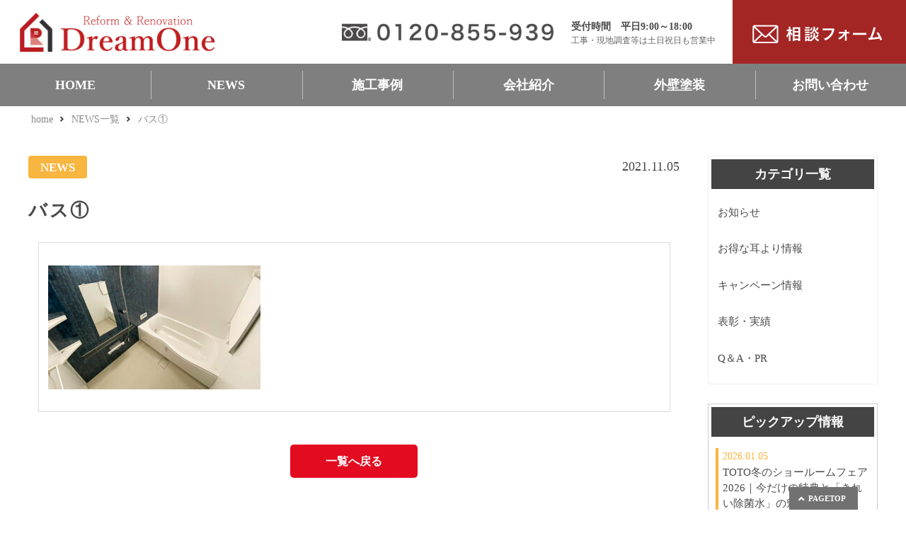

--- FILE ---
content_type: text/html; charset=UTF-8
request_url: https://eco-dreamone.com/reformjirei/85017/%E3%83%90%E3%82%B9%E2%91%A0-6/
body_size: 12114
content:
<!DOCTYPE html>
<html dir="ltr" lang="ja">
<head>
<meta charset="UTF-8">
<meta name="viewport" content="width=device-width, user-scalable=yes, maximum-scale=1.0, minimum-scale=1.0">
<script type="application/ld+json">
[{
	"@context": "http://schema.org",
	"@type": "WebSite",
	"name": "株式会社ドリームONE",
	"url": "https://eco-dreamone.com/"
},{
	"@context": "https://schema.org",
	"@type": "SiteNavigationElement",
	"name": [
		"TOP",
		"NEWS",
		"会社案内",
		"施工事例",
		"外壁塗装",
		"採用情報"
	],
	"url": [
		"https://eco-dreamone.com/",
		"https://eco-dreamone.com/blog/",
		"https://eco-dreamone.com/company-profile/",
		"https://eco-dreamone.com/reform-case/",
		"https://eco-dreamone.com/gaiheki/",
		"https://eco-dreamone.com/recruit/"
	]
}]
</script>
<meta name="format-detection" content="telephone=no">
<title>バス① | 株式会社ドリームONE</title>

<link rel="icon" href="https://eco-dreamone.com/wp-content/themes/065/favicon.ico" type="image/x-icon" />
<link rel="shortcut icon" href="https://eco-dreamone.com/wp-content/themes/065/favicon.ico" type="image/x-icon" />
<!--[if lt IE 9]>
<script src="https://eco-dreamone.com/wp-content/themes/065/js/html5.js"></script>
<script src="https://eco-dreamone.com/wp-content/themes/065/js/css3-mediaqueries.js"></script>
<![endif]-->
<link href="https://fonts.googleapis.com/css?family=Bitter:400,400i" rel="stylesheet">
<link rel="stylesheet" href="https://eco-dreamone.com/wp-content/themes/065/styles.css?1769209517" type="text/css" media="all">
<link rel="stylesheet" href="https://cdnjs.cloudflare.com/ajax/libs/Swiper/3.4.1/css/swiper.min.css?2023">
<script src="https://kit.fontawesome.com/ad795369f8.js?2023" crossorigin="anonymous"></script>
<script type="text/javascript">
<!--
	var path = 'https://eco-dreamone.com/wp-content/themes/065';
-->
</script>
<script src="https://eco-dreamone.com/wp-content/themes/065/js/jquery.min.js?2023"></script>
<script type="text/javascript" src="https://eco-dreamone.com/wp-content/themes/065/js/script.js?2023"></script>


		<!-- All in One SEO Pro 4.8.3.1 - aioseo.com -->
	<meta name="robots" content="max-image-preview:large" />
	<meta name="author" content="dreamone"/>
	<link rel="canonical" href="https://eco-dreamone.com/reformjirei/85017/%e3%83%90%e3%82%b9%e2%91%a0-6/" />
	<meta name="generator" content="All in One SEO Pro (AIOSEO) 4.8.3.1" />
		<meta property="og:locale" content="ja_JP" />
		<meta property="og:site_name" content="株式会社ドリームONE" />
		<meta property="og:type" content="article" />
		<meta property="og:title" content="バス① | 株式会社ドリームONE" />
		<meta property="og:url" content="https://eco-dreamone.com/reformjirei/85017/%e3%83%90%e3%82%b9%e2%91%a0-6/" />
		<meta property="article:published_time" content="2021-11-05T08:46:44+00:00" />
		<meta property="article:modified_time" content="2021-11-05T08:46:44+00:00" />
		<meta name="twitter:card" content="summary_large_image" />
		<meta name="twitter:title" content="バス① | 株式会社ドリームONE" />
		<script type="application/ld+json" class="aioseo-schema">
			{"@context":"https:\/\/schema.org","@graph":[{"@type":"BreadcrumbList","@id":"https:\/\/eco-dreamone.com\/reformjirei\/85017\/%e3%83%90%e3%82%b9%e2%91%a0-6\/#breadcrumblist","itemListElement":[{"@type":"ListItem","@id":"https:\/\/eco-dreamone.com#listItem","position":1,"name":"\u30db\u30fc\u30e0","item":"https:\/\/eco-dreamone.com","nextItem":{"@type":"ListItem","@id":"https:\/\/eco-dreamone.com\/reformjirei\/85017\/%e3%83%90%e3%82%b9%e2%91%a0-6\/#listItem","name":"\u30d0\u30b9\u2460"}},{"@type":"ListItem","@id":"https:\/\/eco-dreamone.com\/reformjirei\/85017\/%e3%83%90%e3%82%b9%e2%91%a0-6\/#listItem","position":2,"name":"\u30d0\u30b9\u2460","previousItem":{"@type":"ListItem","@id":"https:\/\/eco-dreamone.com#listItem","name":"\u30db\u30fc\u30e0"}}]},{"@type":"ItemPage","@id":"https:\/\/eco-dreamone.com\/reformjirei\/85017\/%e3%83%90%e3%82%b9%e2%91%a0-6\/#itempage","url":"https:\/\/eco-dreamone.com\/reformjirei\/85017\/%e3%83%90%e3%82%b9%e2%91%a0-6\/","name":"\u30d0\u30b9\u2460 | \u682a\u5f0f\u4f1a\u793e\u30c9\u30ea\u30fc\u30e0ONE","inLanguage":"ja","isPartOf":{"@id":"https:\/\/eco-dreamone.com\/#website"},"breadcrumb":{"@id":"https:\/\/eco-dreamone.com\/reformjirei\/85017\/%e3%83%90%e3%82%b9%e2%91%a0-6\/#breadcrumblist"},"author":{"@id":"https:\/\/eco-dreamone.com\/author\/dreamone\/#author"},"creator":{"@id":"https:\/\/eco-dreamone.com\/author\/dreamone\/#author"},"datePublished":"2021-11-05T17:46:44+09:00","dateModified":"2021-11-05T17:46:44+09:00"},{"@type":"Organization","@id":"https:\/\/eco-dreamone.com\/#organization","name":"\u682a\u5f0f\u4f1a\u793e\u30c9\u30ea\u30fc\u30e0ONE","url":"https:\/\/eco-dreamone.com\/","telephone":"+81359808451","logo":{"@type":"ImageObject","url":"https:\/\/eco-dreamone.com\/wp-content\/uploads\/2023\/12\/39be160f2a1eff258fa2b6c03ea33b3f.jpg","@id":"https:\/\/eco-dreamone.com\/reformjirei\/85017\/%e3%83%90%e3%82%b9%e2%91%a0-6\/#organizationLogo","width":457,"height":364},"image":{"@id":"https:\/\/eco-dreamone.com\/reformjirei\/85017\/%e3%83%90%e3%82%b9%e2%91%a0-6\/#organizationLogo"}},{"@type":"Person","@id":"https:\/\/eco-dreamone.com\/author\/dreamone\/#author","url":"https:\/\/eco-dreamone.com\/author\/dreamone\/","name":"dreamone","image":{"@type":"ImageObject","@id":"https:\/\/eco-dreamone.com\/reformjirei\/85017\/%e3%83%90%e3%82%b9%e2%91%a0-6\/#authorImage","url":"https:\/\/secure.gravatar.com\/avatar\/0a98131052391ff642b1d9987f18d592?s=96&d=mm&r=g","width":96,"height":96,"caption":"dreamone"}},{"@type":"WebPage","@id":"https:\/\/eco-dreamone.com\/reformjirei\/85017\/%e3%83%90%e3%82%b9%e2%91%a0-6\/#webpage","url":"https:\/\/eco-dreamone.com\/reformjirei\/85017\/%e3%83%90%e3%82%b9%e2%91%a0-6\/","name":"\u30d0\u30b9\u2460 | \u682a\u5f0f\u4f1a\u793e\u30c9\u30ea\u30fc\u30e0ONE","inLanguage":"ja","isPartOf":{"@id":"https:\/\/eco-dreamone.com\/#website"},"breadcrumb":{"@id":"https:\/\/eco-dreamone.com\/reformjirei\/85017\/%e3%83%90%e3%82%b9%e2%91%a0-6\/#breadcrumblist"},"author":{"@id":"https:\/\/eco-dreamone.com\/author\/dreamone\/#author"},"creator":{"@id":"https:\/\/eco-dreamone.com\/author\/dreamone\/#author"},"datePublished":"2021-11-05T17:46:44+09:00","dateModified":"2021-11-05T17:46:44+09:00"},{"@type":"WebSite","@id":"https:\/\/eco-dreamone.com\/#website","url":"https:\/\/eco-dreamone.com\/","name":"\u8c4a\u5cf6\u533a\u306e\u30ea\u30d5\u30a9\u30fc\u30e0\u4f1a\u793e\u300c\u4f4f\u5b85\u30ea\u30d5\u30a9\u30fc\u30e0\u30fb\u30ea\u30ce\u30d9\u30fc\u30b7\u30e7\u30f3\u300d\u306a\u3089\uff5c\u682a\u5f0f\u4f1a\u793e\u30c9\u30ea\u30fc\u30e0ONE","alternateName":"\u682a\u5f0f\u4f1a\u793e\u30c9\u30ea\u30fc\u30e0ONE","inLanguage":"ja","publisher":{"@id":"https:\/\/eco-dreamone.com\/#organization"}}]}
		</script>
		<!-- All in One SEO Pro -->

		<!-- This site uses the Google Analytics by MonsterInsights plugin v9.4.1 - Using Analytics tracking - https://www.monsterinsights.com/ -->
							<script src="//www.googletagmanager.com/gtag/js?id=G-YJGBPP5XZH"  data-cfasync="false" data-wpfc-render="false" type="text/javascript" async></script>
			<script data-cfasync="false" data-wpfc-render="false" type="text/javascript">
				var mi_version = '9.4.1';
				var mi_track_user = true;
				var mi_no_track_reason = '';
								var MonsterInsightsDefaultLocations = {"page_location":"https:\/\/eco-dreamone.com\/reformjirei\/85017\/%E3%83%90%E3%82%B9%E2%91%A0-6\/"};
				if ( typeof MonsterInsightsPrivacyGuardFilter === 'function' ) {
					var MonsterInsightsLocations = (typeof MonsterInsightsExcludeQuery === 'object') ? MonsterInsightsPrivacyGuardFilter( MonsterInsightsExcludeQuery ) : MonsterInsightsPrivacyGuardFilter( MonsterInsightsDefaultLocations );
				} else {
					var MonsterInsightsLocations = (typeof MonsterInsightsExcludeQuery === 'object') ? MonsterInsightsExcludeQuery : MonsterInsightsDefaultLocations;
				}

								var disableStrs = [
										'ga-disable-G-YJGBPP5XZH',
									];

				/* Function to detect opted out users */
				function __gtagTrackerIsOptedOut() {
					for (var index = 0; index < disableStrs.length; index++) {
						if (document.cookie.indexOf(disableStrs[index] + '=true') > -1) {
							return true;
						}
					}

					return false;
				}

				/* Disable tracking if the opt-out cookie exists. */
				if (__gtagTrackerIsOptedOut()) {
					for (var index = 0; index < disableStrs.length; index++) {
						window[disableStrs[index]] = true;
					}
				}

				/* Opt-out function */
				function __gtagTrackerOptout() {
					for (var index = 0; index < disableStrs.length; index++) {
						document.cookie = disableStrs[index] + '=true; expires=Thu, 31 Dec 2099 23:59:59 UTC; path=/';
						window[disableStrs[index]] = true;
					}
				}

				if ('undefined' === typeof gaOptout) {
					function gaOptout() {
						__gtagTrackerOptout();
					}
				}
								window.dataLayer = window.dataLayer || [];

				window.MonsterInsightsDualTracker = {
					helpers: {},
					trackers: {},
				};
				if (mi_track_user) {
					function __gtagDataLayer() {
						dataLayer.push(arguments);
					}

					function __gtagTracker(type, name, parameters) {
						if (!parameters) {
							parameters = {};
						}

						if (parameters.send_to) {
							__gtagDataLayer.apply(null, arguments);
							return;
						}

						if (type === 'event') {
														parameters.send_to = monsterinsights_frontend.v4_id;
							var hookName = name;
							if (typeof parameters['event_category'] !== 'undefined') {
								hookName = parameters['event_category'] + ':' + name;
							}

							if (typeof MonsterInsightsDualTracker.trackers[hookName] !== 'undefined') {
								MonsterInsightsDualTracker.trackers[hookName](parameters);
							} else {
								__gtagDataLayer('event', name, parameters);
							}
							
						} else {
							__gtagDataLayer.apply(null, arguments);
						}
					}

					__gtagTracker('js', new Date());
					__gtagTracker('set', {
						'developer_id.dZGIzZG': true,
											});
					if ( MonsterInsightsLocations.page_location ) {
						__gtagTracker('set', MonsterInsightsLocations);
					}
										__gtagTracker('config', 'G-YJGBPP5XZH', {"forceSSL":"true"} );
															window.gtag = __gtagTracker;										(function () {
						/* https://developers.google.com/analytics/devguides/collection/analyticsjs/ */
						/* ga and __gaTracker compatibility shim. */
						var noopfn = function () {
							return null;
						};
						var newtracker = function () {
							return new Tracker();
						};
						var Tracker = function () {
							return null;
						};
						var p = Tracker.prototype;
						p.get = noopfn;
						p.set = noopfn;
						p.send = function () {
							var args = Array.prototype.slice.call(arguments);
							args.unshift('send');
							__gaTracker.apply(null, args);
						};
						var __gaTracker = function () {
							var len = arguments.length;
							if (len === 0) {
								return;
							}
							var f = arguments[len - 1];
							if (typeof f !== 'object' || f === null || typeof f.hitCallback !== 'function') {
								if ('send' === arguments[0]) {
									var hitConverted, hitObject = false, action;
									if ('event' === arguments[1]) {
										if ('undefined' !== typeof arguments[3]) {
											hitObject = {
												'eventAction': arguments[3],
												'eventCategory': arguments[2],
												'eventLabel': arguments[4],
												'value': arguments[5] ? arguments[5] : 1,
											}
										}
									}
									if ('pageview' === arguments[1]) {
										if ('undefined' !== typeof arguments[2]) {
											hitObject = {
												'eventAction': 'page_view',
												'page_path': arguments[2],
											}
										}
									}
									if (typeof arguments[2] === 'object') {
										hitObject = arguments[2];
									}
									if (typeof arguments[5] === 'object') {
										Object.assign(hitObject, arguments[5]);
									}
									if ('undefined' !== typeof arguments[1].hitType) {
										hitObject = arguments[1];
										if ('pageview' === hitObject.hitType) {
											hitObject.eventAction = 'page_view';
										}
									}
									if (hitObject) {
										action = 'timing' === arguments[1].hitType ? 'timing_complete' : hitObject.eventAction;
										hitConverted = mapArgs(hitObject);
										__gtagTracker('event', action, hitConverted);
									}
								}
								return;
							}

							function mapArgs(args) {
								var arg, hit = {};
								var gaMap = {
									'eventCategory': 'event_category',
									'eventAction': 'event_action',
									'eventLabel': 'event_label',
									'eventValue': 'event_value',
									'nonInteraction': 'non_interaction',
									'timingCategory': 'event_category',
									'timingVar': 'name',
									'timingValue': 'value',
									'timingLabel': 'event_label',
									'page': 'page_path',
									'location': 'page_location',
									'title': 'page_title',
									'referrer' : 'page_referrer',
								};
								for (arg in args) {
																		if (!(!args.hasOwnProperty(arg) || !gaMap.hasOwnProperty(arg))) {
										hit[gaMap[arg]] = args[arg];
									} else {
										hit[arg] = args[arg];
									}
								}
								return hit;
							}

							try {
								f.hitCallback();
							} catch (ex) {
							}
						};
						__gaTracker.create = newtracker;
						__gaTracker.getByName = newtracker;
						__gaTracker.getAll = function () {
							return [];
						};
						__gaTracker.remove = noopfn;
						__gaTracker.loaded = true;
						window['__gaTracker'] = __gaTracker;
					})();
									} else {
										console.log("");
					(function () {
						function __gtagTracker() {
							return null;
						}

						window['__gtagTracker'] = __gtagTracker;
						window['gtag'] = __gtagTracker;
					})();
									}
			</script>
				<!-- / Google Analytics by MonsterInsights -->
		<link rel='stylesheet' id='wp-block-library-css' href='https://eco-dreamone.com/wp-includes/css/dist/block-library/style.min.css?ver=6.4.7' type='text/css' media='all' />
<style id='classic-theme-styles-inline-css' type='text/css'>
/*! This file is auto-generated */
.wp-block-button__link{color:#fff;background-color:#32373c;border-radius:9999px;box-shadow:none;text-decoration:none;padding:calc(.667em + 2px) calc(1.333em + 2px);font-size:1.125em}.wp-block-file__button{background:#32373c;color:#fff;text-decoration:none}
</style>
<style id='global-styles-inline-css' type='text/css'>
body{--wp--preset--color--black: #000000;--wp--preset--color--cyan-bluish-gray: #abb8c3;--wp--preset--color--white: #ffffff;--wp--preset--color--pale-pink: #f78da7;--wp--preset--color--vivid-red: #cf2e2e;--wp--preset--color--luminous-vivid-orange: #ff6900;--wp--preset--color--luminous-vivid-amber: #fcb900;--wp--preset--color--light-green-cyan: #7bdcb5;--wp--preset--color--vivid-green-cyan: #00d084;--wp--preset--color--pale-cyan-blue: #8ed1fc;--wp--preset--color--vivid-cyan-blue: #0693e3;--wp--preset--color--vivid-purple: #9b51e0;--wp--preset--gradient--vivid-cyan-blue-to-vivid-purple: linear-gradient(135deg,rgba(6,147,227,1) 0%,rgb(155,81,224) 100%);--wp--preset--gradient--light-green-cyan-to-vivid-green-cyan: linear-gradient(135deg,rgb(122,220,180) 0%,rgb(0,208,130) 100%);--wp--preset--gradient--luminous-vivid-amber-to-luminous-vivid-orange: linear-gradient(135deg,rgba(252,185,0,1) 0%,rgba(255,105,0,1) 100%);--wp--preset--gradient--luminous-vivid-orange-to-vivid-red: linear-gradient(135deg,rgba(255,105,0,1) 0%,rgb(207,46,46) 100%);--wp--preset--gradient--very-light-gray-to-cyan-bluish-gray: linear-gradient(135deg,rgb(238,238,238) 0%,rgb(169,184,195) 100%);--wp--preset--gradient--cool-to-warm-spectrum: linear-gradient(135deg,rgb(74,234,220) 0%,rgb(151,120,209) 20%,rgb(207,42,186) 40%,rgb(238,44,130) 60%,rgb(251,105,98) 80%,rgb(254,248,76) 100%);--wp--preset--gradient--blush-light-purple: linear-gradient(135deg,rgb(255,206,236) 0%,rgb(152,150,240) 100%);--wp--preset--gradient--blush-bordeaux: linear-gradient(135deg,rgb(254,205,165) 0%,rgb(254,45,45) 50%,rgb(107,0,62) 100%);--wp--preset--gradient--luminous-dusk: linear-gradient(135deg,rgb(255,203,112) 0%,rgb(199,81,192) 50%,rgb(65,88,208) 100%);--wp--preset--gradient--pale-ocean: linear-gradient(135deg,rgb(255,245,203) 0%,rgb(182,227,212) 50%,rgb(51,167,181) 100%);--wp--preset--gradient--electric-grass: linear-gradient(135deg,rgb(202,248,128) 0%,rgb(113,206,126) 100%);--wp--preset--gradient--midnight: linear-gradient(135deg,rgb(2,3,129) 0%,rgb(40,116,252) 100%);--wp--preset--font-size--small: 13px;--wp--preset--font-size--medium: 20px;--wp--preset--font-size--large: 36px;--wp--preset--font-size--x-large: 42px;--wp--preset--spacing--20: 0.44rem;--wp--preset--spacing--30: 0.67rem;--wp--preset--spacing--40: 1rem;--wp--preset--spacing--50: 1.5rem;--wp--preset--spacing--60: 2.25rem;--wp--preset--spacing--70: 3.38rem;--wp--preset--spacing--80: 5.06rem;--wp--preset--shadow--natural: 6px 6px 9px rgba(0, 0, 0, 0.2);--wp--preset--shadow--deep: 12px 12px 50px rgba(0, 0, 0, 0.4);--wp--preset--shadow--sharp: 6px 6px 0px rgba(0, 0, 0, 0.2);--wp--preset--shadow--outlined: 6px 6px 0px -3px rgba(255, 255, 255, 1), 6px 6px rgba(0, 0, 0, 1);--wp--preset--shadow--crisp: 6px 6px 0px rgba(0, 0, 0, 1);}:where(.is-layout-flex){gap: 0.5em;}:where(.is-layout-grid){gap: 0.5em;}body .is-layout-flow > .alignleft{float: left;margin-inline-start: 0;margin-inline-end: 2em;}body .is-layout-flow > .alignright{float: right;margin-inline-start: 2em;margin-inline-end: 0;}body .is-layout-flow > .aligncenter{margin-left: auto !important;margin-right: auto !important;}body .is-layout-constrained > .alignleft{float: left;margin-inline-start: 0;margin-inline-end: 2em;}body .is-layout-constrained > .alignright{float: right;margin-inline-start: 2em;margin-inline-end: 0;}body .is-layout-constrained > .aligncenter{margin-left: auto !important;margin-right: auto !important;}body .is-layout-constrained > :where(:not(.alignleft):not(.alignright):not(.alignfull)){max-width: var(--wp--style--global--content-size);margin-left: auto !important;margin-right: auto !important;}body .is-layout-constrained > .alignwide{max-width: var(--wp--style--global--wide-size);}body .is-layout-flex{display: flex;}body .is-layout-flex{flex-wrap: wrap;align-items: center;}body .is-layout-flex > *{margin: 0;}body .is-layout-grid{display: grid;}body .is-layout-grid > *{margin: 0;}:where(.wp-block-columns.is-layout-flex){gap: 2em;}:where(.wp-block-columns.is-layout-grid){gap: 2em;}:where(.wp-block-post-template.is-layout-flex){gap: 1.25em;}:where(.wp-block-post-template.is-layout-grid){gap: 1.25em;}.has-black-color{color: var(--wp--preset--color--black) !important;}.has-cyan-bluish-gray-color{color: var(--wp--preset--color--cyan-bluish-gray) !important;}.has-white-color{color: var(--wp--preset--color--white) !important;}.has-pale-pink-color{color: var(--wp--preset--color--pale-pink) !important;}.has-vivid-red-color{color: var(--wp--preset--color--vivid-red) !important;}.has-luminous-vivid-orange-color{color: var(--wp--preset--color--luminous-vivid-orange) !important;}.has-luminous-vivid-amber-color{color: var(--wp--preset--color--luminous-vivid-amber) !important;}.has-light-green-cyan-color{color: var(--wp--preset--color--light-green-cyan) !important;}.has-vivid-green-cyan-color{color: var(--wp--preset--color--vivid-green-cyan) !important;}.has-pale-cyan-blue-color{color: var(--wp--preset--color--pale-cyan-blue) !important;}.has-vivid-cyan-blue-color{color: var(--wp--preset--color--vivid-cyan-blue) !important;}.has-vivid-purple-color{color: var(--wp--preset--color--vivid-purple) !important;}.has-black-background-color{background-color: var(--wp--preset--color--black) !important;}.has-cyan-bluish-gray-background-color{background-color: var(--wp--preset--color--cyan-bluish-gray) !important;}.has-white-background-color{background-color: var(--wp--preset--color--white) !important;}.has-pale-pink-background-color{background-color: var(--wp--preset--color--pale-pink) !important;}.has-vivid-red-background-color{background-color: var(--wp--preset--color--vivid-red) !important;}.has-luminous-vivid-orange-background-color{background-color: var(--wp--preset--color--luminous-vivid-orange) !important;}.has-luminous-vivid-amber-background-color{background-color: var(--wp--preset--color--luminous-vivid-amber) !important;}.has-light-green-cyan-background-color{background-color: var(--wp--preset--color--light-green-cyan) !important;}.has-vivid-green-cyan-background-color{background-color: var(--wp--preset--color--vivid-green-cyan) !important;}.has-pale-cyan-blue-background-color{background-color: var(--wp--preset--color--pale-cyan-blue) !important;}.has-vivid-cyan-blue-background-color{background-color: var(--wp--preset--color--vivid-cyan-blue) !important;}.has-vivid-purple-background-color{background-color: var(--wp--preset--color--vivid-purple) !important;}.has-black-border-color{border-color: var(--wp--preset--color--black) !important;}.has-cyan-bluish-gray-border-color{border-color: var(--wp--preset--color--cyan-bluish-gray) !important;}.has-white-border-color{border-color: var(--wp--preset--color--white) !important;}.has-pale-pink-border-color{border-color: var(--wp--preset--color--pale-pink) !important;}.has-vivid-red-border-color{border-color: var(--wp--preset--color--vivid-red) !important;}.has-luminous-vivid-orange-border-color{border-color: var(--wp--preset--color--luminous-vivid-orange) !important;}.has-luminous-vivid-amber-border-color{border-color: var(--wp--preset--color--luminous-vivid-amber) !important;}.has-light-green-cyan-border-color{border-color: var(--wp--preset--color--light-green-cyan) !important;}.has-vivid-green-cyan-border-color{border-color: var(--wp--preset--color--vivid-green-cyan) !important;}.has-pale-cyan-blue-border-color{border-color: var(--wp--preset--color--pale-cyan-blue) !important;}.has-vivid-cyan-blue-border-color{border-color: var(--wp--preset--color--vivid-cyan-blue) !important;}.has-vivid-purple-border-color{border-color: var(--wp--preset--color--vivid-purple) !important;}.has-vivid-cyan-blue-to-vivid-purple-gradient-background{background: var(--wp--preset--gradient--vivid-cyan-blue-to-vivid-purple) !important;}.has-light-green-cyan-to-vivid-green-cyan-gradient-background{background: var(--wp--preset--gradient--light-green-cyan-to-vivid-green-cyan) !important;}.has-luminous-vivid-amber-to-luminous-vivid-orange-gradient-background{background: var(--wp--preset--gradient--luminous-vivid-amber-to-luminous-vivid-orange) !important;}.has-luminous-vivid-orange-to-vivid-red-gradient-background{background: var(--wp--preset--gradient--luminous-vivid-orange-to-vivid-red) !important;}.has-very-light-gray-to-cyan-bluish-gray-gradient-background{background: var(--wp--preset--gradient--very-light-gray-to-cyan-bluish-gray) !important;}.has-cool-to-warm-spectrum-gradient-background{background: var(--wp--preset--gradient--cool-to-warm-spectrum) !important;}.has-blush-light-purple-gradient-background{background: var(--wp--preset--gradient--blush-light-purple) !important;}.has-blush-bordeaux-gradient-background{background: var(--wp--preset--gradient--blush-bordeaux) !important;}.has-luminous-dusk-gradient-background{background: var(--wp--preset--gradient--luminous-dusk) !important;}.has-pale-ocean-gradient-background{background: var(--wp--preset--gradient--pale-ocean) !important;}.has-electric-grass-gradient-background{background: var(--wp--preset--gradient--electric-grass) !important;}.has-midnight-gradient-background{background: var(--wp--preset--gradient--midnight) !important;}.has-small-font-size{font-size: var(--wp--preset--font-size--small) !important;}.has-medium-font-size{font-size: var(--wp--preset--font-size--medium) !important;}.has-large-font-size{font-size: var(--wp--preset--font-size--large) !important;}.has-x-large-font-size{font-size: var(--wp--preset--font-size--x-large) !important;}
.wp-block-navigation a:where(:not(.wp-element-button)){color: inherit;}
:where(.wp-block-post-template.is-layout-flex){gap: 1.25em;}:where(.wp-block-post-template.is-layout-grid){gap: 1.25em;}
:where(.wp-block-columns.is-layout-flex){gap: 2em;}:where(.wp-block-columns.is-layout-grid){gap: 2em;}
.wp-block-pullquote{font-size: 1.5em;line-height: 1.6;}
</style>
<link rel='stylesheet' id='contact-form-7-css' href='https://eco-dreamone.com/wp-content/plugins/contact-form-7/includes/css/styles.css?ver=5.7.6' type='text/css' media='all' />
<link rel='stylesheet' id='whats-new-style-css' href='https://eco-dreamone.com/wp-content/plugins/whats-new-genarator/whats-new.css?ver=2.0.2' type='text/css' media='all' />
<link rel='stylesheet' id='wp-pagenavi-css' href='https://eco-dreamone.com/wp-content/plugins/wp-pagenavi/pagenavi-css.css?ver=2.70' type='text/css' media='all' />
<script type="text/javascript" src="https://eco-dreamone.com/wp-content/plugins/google-analytics-for-wordpress/assets/js/frontend-gtag.min.js?ver=9.4.1" id="monsterinsights-frontend-script-js" async="async" data-wp-strategy="async"></script>
<script data-cfasync="false" data-wpfc-render="false" type="text/javascript" id='monsterinsights-frontend-script-js-extra'>/* <![CDATA[ */
var monsterinsights_frontend = {"js_events_tracking":"true","download_extensions":"","inbound_paths":"[]","home_url":"https:\/\/eco-dreamone.com","hash_tracking":"false","v4_id":"G-YJGBPP5XZH"};/* ]]> */
</script>
<link rel="https://api.w.org/" href="https://eco-dreamone.com/wp-json/" /><link rel="alternate" type="application/json" href="https://eco-dreamone.com/wp-json/wp/v2/media/7609" /><link rel="alternate" type="application/json+oembed" href="https://eco-dreamone.com/wp-json/oembed/1.0/embed?url=https%3A%2F%2Feco-dreamone.com%2Freformjirei%2F85017%2F%25e3%2583%2590%25e3%2582%25b9%25e2%2591%25a0-6%2F" />
<link rel="alternate" type="text/xml+oembed" href="https://eco-dreamone.com/wp-json/oembed/1.0/embed?url=https%3A%2F%2Feco-dreamone.com%2Freformjirei%2F85017%2F%25e3%2583%2590%25e3%2582%25b9%25e2%2591%25a0-6%2F&#038;format=xml" />
<meta name="ti-site-data" content="eyJyIjoiMTowITc6MCEzMDowIiwibyI6Imh0dHBzOlwvXC9lY28tZHJlYW1vbmUuY29tXC93cC1hZG1pblwvYWRtaW4tYWpheC5waHA/YWN0aW9uPXRpX29ubGluZV91c2Vyc19nb29nbGUmYW1wO3A9JTJGcmVmb3JtamlyZWklMkY4NTAxNyUyRiUyNUUzJTI1ODMlMjU5MCUyNUUzJTI1ODIlMjVCOSUyNUUyJTI1OTElMjVBMC02JTJGJmFtcDtfd3Bub25jZT03Njk1OTEzMzdkIn0=" /><style type="text/css">.recentcomments a{display:inline !important;padding:0 !important;margin:0 !important;}</style><link rel="icon" href="https://eco-dreamone.com/wp-content/uploads/2019/03/cropped-f00e92a548e1f9fe2b6f4c463b9cffbb-32x32.png" sizes="32x32" />
<link rel="icon" href="https://eco-dreamone.com/wp-content/uploads/2019/03/cropped-f00e92a548e1f9fe2b6f4c463b9cffbb-192x192.png" sizes="192x192" />
<link rel="apple-touch-icon" href="https://eco-dreamone.com/wp-content/uploads/2019/03/cropped-f00e92a548e1f9fe2b6f4c463b9cffbb-180x180.png" />
<meta name="msapplication-TileImage" content="https://eco-dreamone.com/wp-content/uploads/2019/03/cropped-f00e92a548e1f9fe2b6f4c463b9cffbb-270x270.png" />
		<style type="text/css" id="wp-custom-css">
			#contact input[type="submit"] {
    	width: 220px!important;
	
}
.btbtbt {
    cursor: pointer;
    display: block;
    padding: 15px 30px;
    text-align: center;
    margin: 0 auto;
    font-size: 14px;
    background: #E30B20;
    border-radius: 5px;
		font-size: 1.5rem;
    margin-top: 10px;
    padding: 10px 50px;
    position: relative;
    text-align: center;
    color: #fff;
    display: inline-block;
    text-decoration: none;
}
#contact {
    width: 600px;
}
#contact dl {
    width: 100%;
}
#contact input[type="text"], #contact input[type="email"] {
    height: 46px;
}
#contact dd {
    margin-bottom: 1.3em;
}
.scrollup dd select {
    background-color: #fff;
    padding: 6px 6px 10px;
    border: solid 1px #ccc;
}
.privacy {
    width: 943px;
    height: 180px;
    margin: 10px auto 30px;
    overflow: hidden;
    overflow-y: scroll;
    background: #fff;
    border: 1px solid #ccc;
    padding: 15px;
    box-sizing: border-box;
}
.privacy p {
		text-align: left!important;
		text-indent: 1rem;	
}
@media screen and (max-width: 768px) {
	.privacy {
			width: 90%;
			height: 150px;
			margin: 10px auto 30px;
			padding: 15px;
	}
}		</style>
		

<link rel="stylesheet" type="text/css" href="/slick/slick.css?2023"/>
<link rel="stylesheet" type="text/css" href="/slick/slick-theme.css?2023"/>
<script type="text/javascript" src="/slick/slick.min.js?2023"></script>
	
	
	<!-- Google tag (gtag.js) -->
<script async src="https://www.googletagmanager.com/gtag/js?id=G-DF47RM2BYS"></script>
<script>
  window.dataLayer = window.dataLayer || [];
  function gtag(){dataLayer.push(arguments);}
  gtag('js', new Date());

  gtag('config', 'G-DF47RM2BYS');
</script>
	
	
</head>
<body id="home">
<header>
	<div class="header_in">
		<h1 class="header_in_title"><a href="https://eco-dreamone.com/"><img src="https://eco-dreamone.com/wp-content/themes/065/img/logo.png" alt="株式会社ドリームONE"/></a></h1>
		<div class="header_in_right pc">
			<div class="header_in_right_tels">
				<a href="tel:0120-855-939" class="header_in_right_tel_t0 imp"><img src="/pic/header_2.png"></a>
				<div class="header_in_right_tel">
					<span class="header_in_right_tel_t1">受付時間　平日9:00～18:00</span>
					<span class="header_in_right_tel_t2">工事・現地調査等は土日祝日も営業中</span>
				</div>
			</div>
			<a href="/field-survey-request/" class="header_in_right_mail"><img src="/pic/HPtop_icon_SODANFORM.png"></a>
		</div>
	</div>
	<div class="spheader">
		<div class="spheader_in">
			<a href="tel:0120-855-939" class="spheader_link"><img src="/imgs/tel.png"></a>
						<span class="spheader_link" id="menuopen"><img src="/imgs/menu.png"></span>
		</div>
	</div>
</header>
<script>
$(function () {
	var windowWidth = window.innerWidth;
//	if(windowWidth < 767){
		$('#menuopen').on('click', () => {
			$('.footer_list').toggle();
		});
		$('.xbtnw').on('click', () => {
			$('.footer_list').toggle();
		});
		$('.xbtn').on('click', () => {
			$('.footer_list').toggle();
		});
//	}
});
</script>
<div class="header_menu">
	<div class="header_menu_in">
	<ul id="menu">
			<li><a href="/">HOME</a></li>
			<li><a href="/blog/" class="hm">NEWS</a>
				<ul>
															<li>
						<a href="https://eco-dreamone.com/newscat/news-info/">
						お知らせ						</a></li>
												<li>
						<a href="https://eco-dreamone.com/newscat/news-mimiyori/">
						お得な耳より情報						</a></li>
												<li>
						<a href="https://eco-dreamone.com/newscat/news-campaign/">
						キャンペーン情報						</a></li>
												<li>
						<a href="https://eco-dreamone.com/newscat/news-awards/">
						表彰・実績						</a></li>
												<li>
						<a href="https://eco-dreamone.com/newscat/news-qa/">
						Q＆A・PR						</a></li>
										</ul>
			</li>
						<li><a href="/reform-case/?reset" class="hm">施工事例</a>
			<ul>
									<li>
						<a href="https://eco-dreamone.com/parts/%e3%82%ad%e3%83%83%e3%83%81%e3%83%b3/">
						キッチン						</a></li>
												<li>
						<a href="https://eco-dreamone.com/parts/%e6%b5%b4%e5%ae%a4/">
						浴室						</a></li>
												<li>
						<a href="https://eco-dreamone.com/parts/%e3%83%88%e3%82%a4%e3%83%ac/">
						トイレ						</a></li>
												<li>
						<a href="https://eco-dreamone.com/parts/%e6%b4%97%e9%9d%a2%e5%8f%b0/">
						洗面台						</a></li>
												<li>
						<a href="https://eco-dreamone.com/parts/%e3%83%aa%e3%83%93%e3%83%b3%e3%82%b0/">
						リビング						</a></li>
												<li>
						<a href="https://eco-dreamone.com/parts/%e6%b4%8b%e5%ae%a4/">
						洋室						</a></li>
												<li>
						<a href="https://eco-dreamone.com/parts/%e5%92%8c%e5%ae%a4/">
						和室						</a></li>
												<li>
						<a href="https://eco-dreamone.com/parts/%e5%8f%8e%e7%b4%8d/">
						収納						</a></li>
												<li>
						<a href="https://eco-dreamone.com/parts/%e7%8e%84%e9%96%a2%e3%83%bb%e5%bb%8a%e4%b8%8b/">
						玄関・廊下						</a></li>
												<li>
						<a href="https://eco-dreamone.com/parts/%e5%a4%96%e5%a3%81%e3%83%bb%e5%b1%8b%e6%a0%b9/">
						外壁・屋根						</a></li>
												<li>
						<a href="https://eco-dreamone.com/parts/%e3%82%a8%e3%82%af%e3%82%b9%e3%83%86%e3%83%aa%e3%82%a2/">
						エクステリア						</a></li>
									</ul>
			</li>
			<li><a name="menu2" class="hm">会社紹介</a>
				<ul>
					<li><a href="/company-profile/">会社案内</a></li>
					<li><a href="/membership-alliance/">加盟店一覧</a></li>
										<li><a href="/reform-loan/">リフォームローン</a></li>
					<li><a href="/lone-simulation/">リフォームシミュレーション</a></li>
									</ul>
			</li>
			<li><a href="/gaiheki/" class="hm">外壁塗装</a></li>
			<li><a name="menu3" class="hm">お問い合わせ</a>
				<ul>
					<li><a href="/field-survey-request/">現地調査・相談依頼</a></li>
															<li><a href="/recruiting-partners/">リフォーム協力施工店募集</a></li>
					<li><a href="/recruit/">採用情報・募集職種</a></li>
				</ul>
			</li>
		</ul>
	</div>
</div>

<main>

	
<div class="bread-area">
	<nav id="bread">
		<ol>
			<li><a href="/">home</a></li>
			<li><a href="/blog/">NEWS一覧</a></li>
			<li><a href="https://eco-dreamone.com/reformjirei/85017/%e3%83%90%e3%82%b9%e2%91%a0-6/">バス①</a></li>
		</ol>
	</nav>
</div>
<br><br>

<div class="bodywrap">
	<div class="bodywrap-in">
		<div class="bodywrap-in-body">
						<div class="bloghead">
				<span class="category">NEWS</span>				<span class="date">2021.11.05</span>
			</div>
			<h2 class="bloghead_tl">
			バス①			</h2>

			<div class="content">
						<p class="attachment"><a href='https://eco-dreamone.com/wp-content/uploads/2021/11/87edd14b2779c15f28e8d112e1cfcfa2-1.jpg'><img loading="lazy" decoding="async" width="300" height="175" src="https://eco-dreamone.com/wp-content/uploads/2021/11/87edd14b2779c15f28e8d112e1cfcfa2-1-300x175.jpg" class="attachment-medium size-medium" alt="" srcset="https://eco-dreamone.com/wp-content/uploads/2021/11/87edd14b2779c15f28e8d112e1cfcfa2-1-300x175.jpg 300w, https://eco-dreamone.com/wp-content/uploads/2021/11/87edd14b2779c15f28e8d112e1cfcfa2-1.jpg 420w" sizes="(max-width: 300px) 100vw, 300px" /></a></p>
			</div>
			<div class="blank f_box f_h_sb pager">

			
										<div>&nbsp;</div>
						<div class="tc"><a href="https://eco-dreamone.com/blog/" class="btn">一覧へ戻る</a></div>
							<div>&nbsp;</div>
							
			</div>





			<section class="topheader topheader3"><h2>《&nbsp;NEWS一覧&nbsp;》</h2></section>

<ul class="blog">
			<ul class="blog">
						
		<li class="blog_list">
			<a href="https://eco-dreamone.com/toto-winter-showroom-fair2026/" class="blog_list_a">
			<div class="blog_list_l" style="background:url(https://eco-dreamone.com/wp-content/uploads/2025/12/45e6d52cbcbe9ba01732b54293a3c7c0.png) no-repeat 50% 50%;background-size:contain;"></div>
			<div class="blog_list_r">
				<span class="bl_category">キャンペーン情報</span>
				<h3 class="bl_tl">TOTO冬のショールームフェア2026｜今だけの特典と「きれい除菌水」の魅力を徹底解説！</h3>
				<div class="blog_list_f">
					<p>
						TOTOが東京支社限定のショールームで開催する「冬のショールームフェア2026」が始まりました！
このフェアでは、TO…					<span class="date gf">2026.01.05</span></p>
				</div>
			</div>
			</a>
		</li>

							
		<li class="blog_list">
			<a href="https://eco-dreamone.com/kitchen-cleanup-stedia-campaign2025-2026/" class="blog_list_a">
			<div class="blog_list_l" style="background:url(https://eco-dreamone.com/wp-content/uploads/2025/12/bb5aa8b6a4c3471b4472bada8943856a.jpg) no-repeat 50% 50%;background-size:contain;"></div>
			<div class="blog_list_r">
				<span class="bl_category">キャンペーン情報</span>
				<h3 class="bl_tl">クリナップ新製品「STEDIA（ステディア）」とは？天然木×自動清掃で実現する理想のキッチン</h3>
				<div class="blog_list_f">
					<p>
						「キッチンは料理するだけの場所ではなく、家族との時間を楽しむ場所でもある」
そんな思いに応える新製品が、2025年9月…					<span class="date gf">2025.12.15</span></p>
				</div>
			</div>
			</a>
		</li>

							
		<li class="blog_list">
			<a href="https://eco-dreamone.com/cleanup-startdash-contest2025/" class="blog_list_a">
			<div class="blog_list_l" style="background:url(https://eco-dreamone.com/wp-content/uploads/2025/12/e8f0c5aafac992b56389fd1bb2dfe6b8.jpg) no-repeat 50% 50%;background-size:contain;"></div>
			<div class="blog_list_r">
				<span class="bl_category">表彰・実績</span>
				<h3 class="bl_tl">【2025年度】クリナップ水まわり工房スタートダッシュコンテスト受賞</h3>
				<div class="blog_list_f">
					<p>
						平素より株式会社ドリームONEをご愛顧いただき、誠にありがとうございます。
このたび、クリナップ株式会社様主催の「水ま…					<span class="date gf">2025.12.11</span></p>
				</div>
			</div>
			</a>
		</li>

		</ul>










		</div>

		<div class="bodywrap-in-list">
			<div id="category" class="catsingl">
				<h3>カテゴリ一覧</h3>
<ul>
<li>
<a href="https://eco-dreamone.com/newscat/news-info/" class="f_box trans">
お知らせ</a></li>
<li>
<a href="https://eco-dreamone.com/newscat/news-mimiyori/" class="f_box trans">
お得な耳より情報</a></li>
<li>
<a href="https://eco-dreamone.com/newscat/news-campaign/" class="f_box trans">
キャンペーン情報</a></li>
<li>
<a href="https://eco-dreamone.com/newscat/news-awards/" class="f_box trans">
表彰・実績</a></li>
<li>
<a href="https://eco-dreamone.com/newscat/news-qa/" class="f_box trans">
Q＆A・PR</a></li>
</ul>			</div>
					<div id="recent">
		<h3>ピックアップ情報</h3>
		<ul>
					<li>
				<a href="https://eco-dreamone.com/toto-winter-showroom-fair2026/" class="f_box f_column">
					<p><span class="date">2026.01.05</span></p>
					<p>TOTO冬のショールームフェア2026｜今だけの特典と「きれい除菌水」の魅力を徹底解説！</p>
				</a>
			</li>
					<li>
				<a href="https://eco-dreamone.com/kitchen-cleanup-stedia-campaign2025-2026/" class="f_box f_column">
					<p><span class="date">2025.12.15</span></p>
					<p>クリナップ新製品「STEDIA（ステディア）」とは？天然木×自動清掃で実現する理想のキッチン</p>
				</a>
			</li>
					<li>
				<a href="https://eco-dreamone.com/panasonic-lclass-campaign2025-2026/" class="f_box f_column">
					<p><span class="date">2025.11.01</span></p>
					<p>【東京・埼玉】パナソニックのリフォームキャンペーン｜洗面台・キッチン・コンロ・バスルーム採用で最大10万円お得</p>
				</a>
			</li>
					<li>
				<a href="https://eco-dreamone.com/lixil-sierra-s-appliance-discount-campaign2025/" class="f_box f_column">
					<p><span class="date">2025.10.01</span></p>
					<p>【最大6万円OFF】LIXIL「シエラS」機器ディスカウントキャンペーン解説</p>
				</a>
			</li>
					<li>
				<a href="https://eco-dreamone.com/lixil-ridea-wall-panel-campaign2025/" class="f_box f_column">
					<p><span class="date">2025.09.26</span></p>
					<p>【2025年最新】LIXIL「リデア」壁パネルキャンペーン｜お風呂リフォームで3万円OFF！</p>
				</a>
			</li>
					<li>
				<a href="https://eco-dreamone.com/lixilspage-10thanniversarycampaign2025/" class="f_box f_column">
					<p><span class="date">2025.09.01</span></p>
					<p>【LIXILスパージュ】10周年記念キャンペーン｜肩湯・アクアフィールで極上バスタイムを</p>
				</a>
			</li>
						</ul>
		</div>
							</div>
	</div>
</div>






<a href="#home" class="toTop"><img src="/img/up-w.png">PAGETOP</a>
</main>
<div class="footer_list"><div class="sp xbtnw"></div><div class="footer_list_in"><img src="/imgs/x.png" class="sp xbtn">
	<div class="footer_lists">
		<h3><a href="/"><i class="fas fa-home"></i> HOME</a></h3>
		<a href="/blog/"><h3><i class="far fa-newspaper"></i> NEWS TOP</h3></a>
		<ul>
										<li>
						<a href="https://eco-dreamone.com/newscat/news-info/">
						お知らせ						</a></li>
												<li>
						<a href="https://eco-dreamone.com/newscat/news-mimiyori/">
						お得な耳より情報						</a></li>
												<li>
						<a href="https://eco-dreamone.com/newscat/news-campaign/">
						キャンペーン情報						</a></li>
												<li>
						<a href="https://eco-dreamone.com/newscat/news-awards/">
						表彰・実績						</a></li>
												<li>
						<a href="https://eco-dreamone.com/newscat/news-qa/">
						Q＆A・PR						</a></li>
								</ul>
	</div>
		<div class="footer_lists">
		<a href="/reform-case/?reset"><h3><i class="fas fa-clipboard-list"></i> 施工事例</h3></a>
		<ul>
								<li>
						<a href="https://eco-dreamone.com/parts/%e3%82%ad%e3%83%83%e3%83%81%e3%83%b3/">
						キッチン						</a></li>
												<li>
						<a href="https://eco-dreamone.com/parts/%e6%b5%b4%e5%ae%a4/">
						浴室						</a></li>
												<li>
						<a href="https://eco-dreamone.com/parts/%e3%83%88%e3%82%a4%e3%83%ac/">
						トイレ						</a></li>
												<li>
						<a href="https://eco-dreamone.com/parts/%e6%b4%97%e9%9d%a2%e5%8f%b0/">
						洗面台						</a></li>
												<li>
						<a href="https://eco-dreamone.com/parts/%e3%83%aa%e3%83%93%e3%83%b3%e3%82%b0/">
						リビング						</a></li>
												<li>
						<a href="https://eco-dreamone.com/parts/%e6%b4%8b%e5%ae%a4/">
						洋室						</a></li>
												<li>
						<a href="https://eco-dreamone.com/parts/%e5%92%8c%e5%ae%a4/">
						和室						</a></li>
												<li>
						<a href="https://eco-dreamone.com/parts/%e5%8f%8e%e7%b4%8d/">
						収納						</a></li>
												<li>
						<a href="https://eco-dreamone.com/parts/%e7%8e%84%e9%96%a2%e3%83%bb%e5%bb%8a%e4%b8%8b/">
						玄関・廊下						</a></li>
												<li>
						<a href="https://eco-dreamone.com/parts/%e5%a4%96%e5%a3%81%e3%83%bb%e5%b1%8b%e6%a0%b9/">
						外壁・屋根						</a></li>
												<li>
						<a href="https://eco-dreamone.com/parts/%e3%82%a8%e3%82%af%e3%82%b9%e3%83%86%e3%83%aa%e3%82%a2/">
						エクステリア						</a></li>
								</ul>	</div>
	<div class="footer_lists">
		<a name=""><h3><i class="fas fa-building"></i> 会社紹介</h3></a>
		<ul>
			<li><a href="/company-profile/">会社案内</a></li>
			<li><a href="/membership-alliance/">加盟店一覧</a></li>
						<li><a href="/reform-loan/">リフォームローン</a></li>
			<li><a href="/lone-simulation/">リフォームシミュレーション</a></li>
					</ul>
		<a href="/gaiheki/"><h3><i class="fas fa-paint-roller"></i> 外壁塗装</h3></a>
	</div>
	<div class="footer_lists">
		<a name=""><h3><i class="fas fa-user"></i> お問い合わせ</h3></a>
		<ul>
			<li><a href="/field-survey-request/">現地調査・相談依頼</a></li>
									<li><a href="/recruiting-partners/">リフォーム協力施工店募集</a></li>
			<li><a href="/recruit/">採用情報・募集職種</a></li>
		</ul>
	</div>
</div></div>
<div class="footer_info">
	<div class="footer_ins">
		<div class="footer_info_l">
		<b>お気軽にお問い合わせ下さい</b>
		<a href="tel:0120-855-939"><img src="/pic/freed-r.png">0120-855-939</a>
		<span>受付時間　平日9:00～18:00</span>
		<p>工事・現地調査等は土日祝日も営業中<br>
		受付時間外のお問い合わせは翌営業日以降のご連絡となります。</p>
		</div>
		<div class="footer_info_r">
				<a href="/field-survey-request/" class="footer_info_link">お気軽にお問い合わせ下さい<span>現地調査・相談依頼フォームへ<img src="/img/link-b.png"></span></a>
		</div>
	</div>
</div>
<div class="footer_adr">
	<div class="footer_ins">
		<div class="footer_adr_l">
			<img src="/pic/logo_1.png" alt="株式会社ドリームONE"/>
		</div>
		<div class="footer_adr_r">
			池袋本社：〒170-0012 東京都豊島区上池袋4-11-16 ノックスドールビル7階<br>
			受付時間：平日9:00～18:00（工事・現地調査等は土日祝日も営業中）
		</div>
	</div>
</div>
<footer><p class="copy">&copy; 株式会社ドリームONE</p></footer>
<script type="text/javascript" src="https://eco-dreamone.com/wp-content/plugins/contact-form-7/includes/swv/js/index.js?ver=5.7.6" id="swv-js"></script>
<script type="text/javascript" id="contact-form-7-js-extra">
/* <![CDATA[ */
var wpcf7 = {"api":{"root":"https:\/\/eco-dreamone.com\/wp-json\/","namespace":"contact-form-7\/v1"}};
/* ]]> */
</script>
<script type="text/javascript" src="https://eco-dreamone.com/wp-content/plugins/contact-form-7/includes/js/index.js?ver=5.7.6" id="contact-form-7-js"></script>

<script src="https://ajaxzip3.github.io/ajaxzip3.js"></script>
<script type='text/javascript' src='/wp-includes/js/jquery/ui/datepicker.min.js' id='jquery-ui-datepicker-js'></script>
<script>
jQuery(function($) {
	$('.zip-button').click(function(){
		AjaxZip3.zip2addr('zip','','pref','address');
	});
	$('.zipb-button').click(function(){
		AjaxZip3.zip2addr('zipb','','prefb','addressb');
	});
	jQuery("input[name='date']").datepicker({
		dayNames: ['日曜日','月曜日','火曜日','水曜日','木曜日','金曜日','土曜日'],
		dayNamesShort: ['日曜','月曜','火曜','水曜','木曜','金曜','土曜'],
		dayNamesMin: ['日','月','火','水','木','金','土'],
		monthNames: ['1月','2月','3月','4月','5月','6月','7月','8月','9月','10月','11月','12月'],
		monthNamesShort: ['1','2','3','4','5','6','7','8','9','10','11','12'],
		showMonthAfterYear: false,
		changeYear: false,
		changeMonth: false,
	});
	if ($('input#reformaddrchk-1').prop("checked")) {
		$(".reformaddr").addClass("chkx");
	}
	$('#reformaddrchk-1').click(function() {
		if ($('input#reformaddrchk-1').prop("checked")) {
			$(".reformaddr").addClass("chkx");
		}else{
			$(".reformaddr").removeClass("chkx");
		}
	});
});
// -->
</script>

</body>
</html>